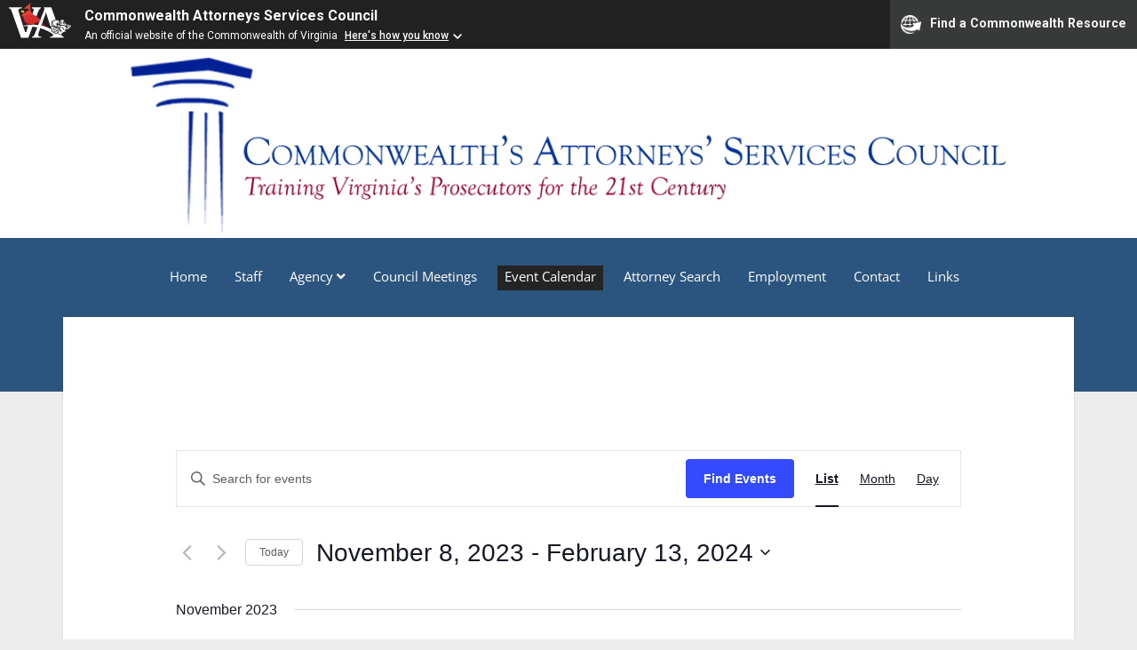

--- FILE ---
content_type: text/css
request_url: https://www.cas.state.va.us/wp-content/themes/cas/style.css?ver=6.8.3
body_size: 1802
content:
/*
Theme Name: CAS
Theme URI: 
description: Period Child Theme
Author: Christina Reeser
Author URI: http://sitevision.com
Template: period
Version: 1.0.0
License: GNU General Public License v2 or later
License URI: http://www.gnu.org/licenses/gpl-2.0.html
Tags: light, dark, two-columns, right-sidebar, responsive-layout, accessibility-ready

*/

/*

    font-family: 'Open Sans', sans-serif;
    font-family: 'Oswald', sans-serif;

*/

body { font-family: 'Open Sans', sans-serif; }
h1, h2, h3, h4, h5 { font-family: 'PT Serif', serif; margin: 0; padding-bottom: 1.5em; font-weight: 700 }
h1 { padding-bottom: 0;}

.widget-title {
    font-size: 1em;
    line-height: 1.5;
    margin-bottom: 0em;
}

strong, b { font-weight: bold; }

p {
	margin: 0; margin-bottom: 1.5em;
}

#title-container {
background-color: #fff;
width: 100%;
float: none;
display: block;
margin-bottom: 1.875em;
}

.site-header {
    text-align: center;
    padding: 0px 0% 5.25em 0;
    padding-top: 0 !important;
}

.logo {
    width: 95% !important;
    max-width: 1037px !important;
    margin: 0 auto;
    float: none;
    padding-top: 10px;
}

.menu-primary-items { font-size: 1.1em; }

.eventlist h2 { color: #2B547E  }

.sidebar-primary {
    margin-top: 0em !important;
}

.sidebar-primary ul {
    margin-top: 0em !important;
}

.sidebar-primary a {
   font-weight: bold;
}

/*
.logo-text {  padding: 40px 0 0 20px; float: left; }
*/

.site-header { background-color: #2B547E; padding-top: 6px; }

.wp-block-button__link {
    background-color: #2B547E;
    border-radius: 0px;
    font-size: 16px;
    transition: all 0.2s;

}

.wp-block-button__link:hover {
    opacity: .6;

}

.site-footer {
    text-align: center;
    background:  #2B547E;
	margin-top: 3.75em;
	color:	#fff;
    clear: both;
    padding: 20px 0;
}

.site-footer ul {
    list-style: none;
}

body.home .wp-block-column { text-align: center; margin-top: 40px;}

body.home .wp-block-column h2 { padding: 20px 0; }

body.home  .paleblue .wp-block-column { text-align: left; background-color: #eee; padding: 20px 40px;}


body.home .wp-block-column  p {
    margin: 0;
    padding-bottom: 20px;
}
.tribe-address p,
.tribe-events-address p { margin: 0 !important; }


body.post-type-archive-tribe_events .tribe-events-gmap,
body.post-type-archive-tribe_events .tribe-events-venue-details { display: none; }


.tribe-events-event-meta address.tribe-events-address, .tribe-events-list .tribe-events-venue-details {

    font-weight: 400;
    font-style: normal;

}

.tribe-events-list .type-tribe_events .tribe-events-list-event-title {
    font-size: 1.2em;
}

.events-list .tribe-events-loop, .single-tribe_organizer .tribe-events-loop, .single-tribe_venue .tribe-events-loop, .tribe-events-day .tribe-events-loop {
    max-width: 100%;
    margin: 0 auto;
}

.tribe-venue, .tribe-events-gmap, .tribe-street-address, .tribe-country-name { display: none;}

body.post-type-archive-tribe_events .tribe-address br,
body.post-type-archive-tribe_events .tribe-postal-code{ display: none; }

h2.tribe-events-single-section-title { padding-bottom: 0;}

.cat_meeting { background-color: #ccffff; }

.alert {
position: relative;
padding: .75rem 1.25rem;
margin-bottom: 1rem;
border: 1px solid
transparent;
    border-top-color: transparent;
    border-right-color: transparent;
    border-bottom-color: transparent;
    border-left-color: transparent;
border-radius: .25rem;
}

.alert-danger {
    color: 
#721c24;
background-color:
#f8d7da;
border-color:
#f5c6cb; }


.strike {text-decoration: line-through !important; }

.home-icon { display: block;  }
.home-icon i { color: #5f97d1; transition: all 0.2s; }
.home-icon i:hover { opacity: .6; }


/*
body.page-template-full-width .post-content { 
	background: url(images/scale.png) center no-repeat; 
	background-size: contain; }
*/

table { display: block; width: 100%; border: 0; 
    margin: 0; padding-bottom: 1.5em; }	
   
table table { padding: 0; }	   

body.page-template-employment h3 { background-color: #d9edf7; padding: 20px;}

.tablepress tfoot th, .tablepress thead th {
    background-color: #d9edf7;
    font-weight: 700;
    vertical-align: middle;
}


td, th {
    padding: 0.75em;
    border: solid 1px #fff;
    background-color: #f7f7f7;
}

td div { background-color: #fff; border: 1px solid #eee; } 



table p { margin: 0; padding: 10px }

.tablepress { margin-bottom: 2em;}

body.page-template-page-meetings .main,
body.single-meeting_type .main,
body.page-template-page-home .main,
body.post-type-archive-tribe_events .main,
body.tribe_events-template-default .main,
body.page-template-attorney_search .main,
body.page-template-employment .main
{
    width: 100%;
    float: none;
    margin-right: 0;
}


body.single-meeting_type .sidebar-primary,
body.page-template-page-home .sidebar-primary ,
body.post-type-archive-tribe_events .sidebar-primary,
body.tribe_events-template-default .sidebar-primary ,
body.page-template-attorney_search .sidebar-primary,
body.page-template-employment .sidebar-primary
{ display: none; }


.footer { 
	font-size: 0.875em;
	line-height: 1.5;}


/*	
.site-title, .tagline {
    display: inline-block;
    float: left;
}

.tagline {
    margin-left: 6px;
    font-size: 1.5rem;
    display: none;
}

.title-container {
    position: relative;
    z-index: 9;
    float: none;
}
*/

@media only screen and ( max-width:960px ) {

/*
.logo-text { float: none; padding: 20px; }

.site-title, .tagline {
    display: inline-block;
    float: none;
}
*/

.toggle-navigation { }

}


